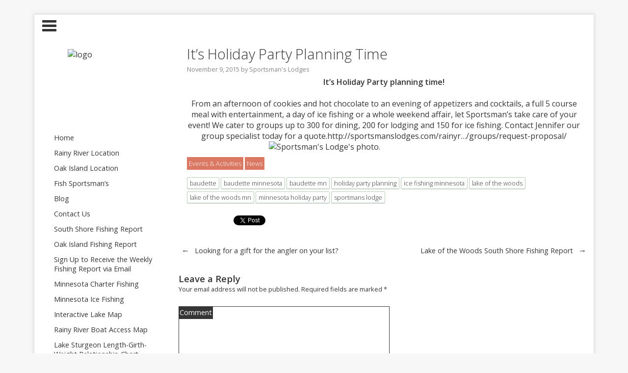

--- FILE ---
content_type: text/html; charset=UTF-8
request_url: https://blog.sportsmanslodges.com/2015/11/its-holiday-party-planning-time/
body_size: 10224
content:
<!DOCTYPE html>
<html lang="en-US">
	<head>
		<meta charset="UTF-8" />
 	 	
		<meta name="viewport" content="width=device-width" />
		<meta name="google-site-verification" content="egFRTsr3k0mrjX7CMabzU60k20pnQrWD5ypxwMycTus" />
		<title>It&#039;s Holiday Party Planning Time -</title>
		<link rel="profile" href="https://gmpg.org/xfn/11" />
		<link rel="pingback" href="https://blog.sportsmanslodges.com/xmlrpc.php" />
		<!--[if lt IE 9]>
		<script src="https://blog.sportsmanslodges.com/wp-content/themes/tuesday/js/html5.js" type="text/javascript"></script>
		<![endif]-->
	<meta name='robots' content='index, follow, max-image-preview:large, max-snippet:-1, max-video-preview:-1' />

	<!-- This site is optimized with the Yoast SEO plugin v19.13 - https://yoast.com/wordpress/plugins/seo/ -->
	<link rel="canonical" href="https://blog.sportsmanslodges.com/2015/11/its-holiday-party-planning-time/" />
	<meta property="og:locale" content="en_US" />
	<meta property="og:type" content="article" />
	<meta property="og:title" content="It&#039;s Holiday Party Planning Time -" />
	<meta property="og:description" content="It&#8217;s Holiday Party planning time! From an afternoon of cookies and hot chocolate to an evening of appetizers and cocktails, a full 5 course meal with entertainment, a day of ice fishing or a whole weekend affair, let Sportsman&#8217;s take care of your event! We cater to groups up to 300 for dining, 200 for [&hellip;]" />
	<meta property="og:url" content="https://blog.sportsmanslodges.com/2015/11/its-holiday-party-planning-time/" />
	<meta property="article:publisher" content="https://www.facebook.com/sportsmanslodges" />
	<meta property="article:published_time" content="2015-11-09T22:49:55+00:00" />
	<meta property="og:image" content="https://fbcdn-photos-d-a.akamaihd.net/hphotos-ak-xfp1/v/t1.0-0/s480x480/12036559_1084990884874682_3138304118614992053_n.jpg?oh=5da7f135fb21d7c73cd8b5052a10bf41&amp;oe=56BC32BC&amp;__gda__=1459229805_26cc774168f69e052361f996d021189f" />
	<meta name="author" content="Sportsman&#039;s Lodges" />
	<meta name="twitter:label1" content="Written by" />
	<meta name="twitter:data1" content="Sportsman's Lodges" />
	<script type="application/ld+json" class="yoast-schema-graph">{"@context":"https://schema.org","@graph":[{"@type":"Article","@id":"https://blog.sportsmanslodges.com/2015/11/its-holiday-party-planning-time/#article","isPartOf":{"@id":"https://blog.sportsmanslodges.com/2015/11/its-holiday-party-planning-time/"},"author":{"name":"Sportsman's Lodges","@id":"https://blog.sportsmanslodges.com/#/schema/person/5120a80047d5b909d63dbad8e84bb92f"},"headline":"It&#8217;s Holiday Party Planning Time","datePublished":"2015-11-09T22:49:55+00:00","dateModified":"2015-11-09T22:49:55+00:00","mainEntityOfPage":{"@id":"https://blog.sportsmanslodges.com/2015/11/its-holiday-party-planning-time/"},"wordCount":80,"commentCount":0,"publisher":{"@id":"https://blog.sportsmanslodges.com/#organization"},"image":{"@id":"https://blog.sportsmanslodges.com/2015/11/its-holiday-party-planning-time/#primaryimage"},"thumbnailUrl":"https://fbcdn-photos-d-a.akamaihd.net/hphotos-ak-xfp1/v/t1.0-0/s480x480/12036559_1084990884874682_3138304118614992053_n.jpg?oh=5da7f135fb21d7c73cd8b5052a10bf41&amp;oe=56BC32BC&amp;__gda__=1459229805_26cc774168f69e052361f996d021189f","keywords":["baudette","baudette minnesota","baudette mn","holiday party planning","ice fishing minnesota","lake of the woods","lake of the woods mn","minnesota holiday party","sportmans lodge"],"articleSection":["Events &amp; Activities","News"],"inLanguage":"en-US","potentialAction":[{"@type":"CommentAction","name":"Comment","target":["https://blog.sportsmanslodges.com/2015/11/its-holiday-party-planning-time/#respond"]}]},{"@type":"WebPage","@id":"https://blog.sportsmanslodges.com/2015/11/its-holiday-party-planning-time/","url":"https://blog.sportsmanslodges.com/2015/11/its-holiday-party-planning-time/","name":"It's Holiday Party Planning Time -","isPartOf":{"@id":"https://blog.sportsmanslodges.com/#website"},"primaryImageOfPage":{"@id":"https://blog.sportsmanslodges.com/2015/11/its-holiday-party-planning-time/#primaryimage"},"image":{"@id":"https://blog.sportsmanslodges.com/2015/11/its-holiday-party-planning-time/#primaryimage"},"thumbnailUrl":"https://fbcdn-photos-d-a.akamaihd.net/hphotos-ak-xfp1/v/t1.0-0/s480x480/12036559_1084990884874682_3138304118614992053_n.jpg?oh=5da7f135fb21d7c73cd8b5052a10bf41&amp;oe=56BC32BC&amp;__gda__=1459229805_26cc774168f69e052361f996d021189f","datePublished":"2015-11-09T22:49:55+00:00","dateModified":"2015-11-09T22:49:55+00:00","inLanguage":"en-US","potentialAction":[{"@type":"ReadAction","target":["https://blog.sportsmanslodges.com/2015/11/its-holiday-party-planning-time/"]}]},{"@type":"ImageObject","inLanguage":"en-US","@id":"https://blog.sportsmanslodges.com/2015/11/its-holiday-party-planning-time/#primaryimage","url":"https://fbcdn-photos-d-a.akamaihd.net/hphotos-ak-xfp1/v/t1.0-0/s480x480/12036559_1084990884874682_3138304118614992053_n.jpg?oh=5da7f135fb21d7c73cd8b5052a10bf41&amp;oe=56BC32BC&amp;__gda__=1459229805_26cc774168f69e052361f996d021189f","contentUrl":"https://fbcdn-photos-d-a.akamaihd.net/hphotos-ak-xfp1/v/t1.0-0/s480x480/12036559_1084990884874682_3138304118614992053_n.jpg?oh=5da7f135fb21d7c73cd8b5052a10bf41&amp;oe=56BC32BC&amp;__gda__=1459229805_26cc774168f69e052361f996d021189f"},{"@type":"WebSite","@id":"https://blog.sportsmanslodges.com/#website","url":"https://blog.sportsmanslodges.com/","name":"Sportsman’s Lodge's","description":"","publisher":{"@id":"https://blog.sportsmanslodges.com/#organization"},"potentialAction":[{"@type":"SearchAction","target":{"@type":"EntryPoint","urlTemplate":"https://blog.sportsmanslodges.com/?s={search_term_string}"},"query-input":"required name=search_term_string"}],"inLanguage":"en-US"},{"@type":"Organization","@id":"https://blog.sportsmanslodges.com/#organization","name":"Sportsman’s Lodges","url":"https://blog.sportsmanslodges.com/","logo":{"@type":"ImageObject","inLanguage":"en-US","@id":"https://blog.sportsmanslodges.com/#/schema/logo/image/","url":"https://blog.sportsmanslodges.com/wp-content/uploads/2013/04/summerlogo.png","contentUrl":"https://blog.sportsmanslodges.com/wp-content/uploads/2013/04/summerlogo.png","width":144,"height":131,"caption":"Sportsman’s Lodges"},"image":{"@id":"https://blog.sportsmanslodges.com/#/schema/logo/image/"},"sameAs":["https://www.instagram.com/sportsmans1971/","https://www.youtube.com/user/TheSportsmanslodge","https://www.facebook.com/sportsmanslodges","https://twitter.com/sportsmanslodge"]},{"@type":"Person","@id":"https://blog.sportsmanslodges.com/#/schema/person/5120a80047d5b909d63dbad8e84bb92f","name":"Sportsman's Lodges","image":{"@type":"ImageObject","inLanguage":"en-US","@id":"https://blog.sportsmanslodges.com/#/schema/person/image/","url":"https://secure.gravatar.com/avatar/fa79e120a14161ff2ef26896f69bd575?s=96&d=mm&r=g","contentUrl":"https://secure.gravatar.com/avatar/fa79e120a14161ff2ef26896f69bd575?s=96&d=mm&r=g","caption":"Sportsman's Lodges"},"sameAs":["http://sportsmanslodges.com"],"url":"https://blog.sportsmanslodges.com/author/slodges1/"}]}</script>
	<!-- / Yoast SEO plugin. -->


<link rel='dns-prefetch' href='//fonts.googleapis.com' />
<link rel='dns-prefetch' href='//s.w.org' />
<link rel='dns-prefetch' href='//cdn.openshareweb.com' />
<link rel='dns-prefetch' href='//cdn.shareaholic.net' />
<link rel='dns-prefetch' href='//www.shareaholic.net' />
<link rel='dns-prefetch' href='//analytics.shareaholic.com' />
<link rel='dns-prefetch' href='//recs.shareaholic.com' />
<link rel='dns-prefetch' href='//partner.shareaholic.com' />
<link rel="alternate" type="application/rss+xml" title=" &raquo; Feed" href="https://blog.sportsmanslodges.com/feed/" />
<link rel="alternate" type="application/rss+xml" title=" &raquo; Comments Feed" href="https://blog.sportsmanslodges.com/comments/feed/" />
<link rel="alternate" type="application/rss+xml" title=" &raquo; It&#8217;s Holiday Party Planning Time Comments Feed" href="https://blog.sportsmanslodges.com/2015/11/its-holiday-party-planning-time/feed/" />
<!-- Shareaholic - https://www.shareaholic.com -->
<link rel='preload' href='//cdn.shareaholic.net/assets/pub/shareaholic.js' as='script'/>
<script data-no-minify='1' data-cfasync='false'>
_SHR_SETTINGS = {"endpoints":{"local_recs_url":"https:\/\/blog.sportsmanslodges.com\/wp-admin\/admin-ajax.php?action=shareaholic_permalink_related","ajax_url":"https:\/\/blog.sportsmanslodges.com\/wp-admin\/admin-ajax.php"},"site_id":"25fbbf05dc22b69c924ba253ddb0afef","url_components":{"year":"2015","monthnum":"11","day":"09","hour":"17","minute":"49","second":"55","post_id":"2312","postname":"its-holiday-party-planning-time","category":"events-activities"}};
</script>
<script data-no-minify='1' data-cfasync='false' src='//cdn.shareaholic.net/assets/pub/shareaholic.js' data-shr-siteid='25fbbf05dc22b69c924ba253ddb0afef' async ></script>

<!-- Shareaholic Content Tags -->
<meta name='shareaholic:language' content='en-US' />
<meta name='shareaholic:url' content='https://blog.sportsmanslodges.com/2015/11/its-holiday-party-planning-time/' />
<meta name='shareaholic:keywords' content='tag:baudette, tag:baudette minnesota, tag:baudette mn, tag:holiday party planning, tag:ice fishing minnesota, tag:lake of the woods, tag:lake of the woods mn, tag:minnesota holiday party, tag:sportmans lodge, cat:events &amp; activities, cat:news, type:post' />
<meta name='shareaholic:article_published_time' content='2015-11-09T17:49:55-05:00' />
<meta name='shareaholic:article_modified_time' content='2015-11-09T17:49:55-05:00' />
<meta name='shareaholic:shareable_page' content='true' />
<meta name='shareaholic:article_author_name' content='Sportsman&#039;s Lodges' />
<meta name='shareaholic:site_id' content='25fbbf05dc22b69c924ba253ddb0afef' />
<meta name='shareaholic:wp_version' content='9.7.13' />
<meta name='shareaholic:image' content='https://fbcdn-photos-d-a.akamaihd.net/hphotos-ak-xfp1/v/t1.0-0/s480x480/12036559_1084990884874682_3138304118614992053_n.jpg?oh=5da7f135fb21d7c73cd8b5052a10bf41&amp;oe=56BC32BC&amp;__gda__=1459229805_26cc774168f69e052361f996d021189f' />
<!-- Shareaholic Content Tags End -->

<!-- Shareaholic Open Graph Tags -->
<meta property='og:image' content='https://fbcdn-photos-d-a.akamaihd.net/hphotos-ak-xfp1/v/t1.0-0/s480x480/12036559_1084990884874682_3138304118614992053_n.jpg?oh=5da7f135fb21d7c73cd8b5052a10bf41&amp;oe=56BC32BC&amp;__gda__=1459229805_26cc774168f69e052361f996d021189f' />
<!-- Shareaholic Open Graph Tags End -->
<script type="text/javascript">
window._wpemojiSettings = {"baseUrl":"https:\/\/s.w.org\/images\/core\/emoji\/13.1.0\/72x72\/","ext":".png","svgUrl":"https:\/\/s.w.org\/images\/core\/emoji\/13.1.0\/svg\/","svgExt":".svg","source":{"concatemoji":"https:\/\/blog.sportsmanslodges.com\/wp-includes\/js\/wp-emoji-release.min.js?ver=5.9.3"}};
/*! This file is auto-generated */
!function(e,a,t){var n,r,o,i=a.createElement("canvas"),p=i.getContext&&i.getContext("2d");function s(e,t){var a=String.fromCharCode;p.clearRect(0,0,i.width,i.height),p.fillText(a.apply(this,e),0,0);e=i.toDataURL();return p.clearRect(0,0,i.width,i.height),p.fillText(a.apply(this,t),0,0),e===i.toDataURL()}function c(e){var t=a.createElement("script");t.src=e,t.defer=t.type="text/javascript",a.getElementsByTagName("head")[0].appendChild(t)}for(o=Array("flag","emoji"),t.supports={everything:!0,everythingExceptFlag:!0},r=0;r<o.length;r++)t.supports[o[r]]=function(e){if(!p||!p.fillText)return!1;switch(p.textBaseline="top",p.font="600 32px Arial",e){case"flag":return s([127987,65039,8205,9895,65039],[127987,65039,8203,9895,65039])?!1:!s([55356,56826,55356,56819],[55356,56826,8203,55356,56819])&&!s([55356,57332,56128,56423,56128,56418,56128,56421,56128,56430,56128,56423,56128,56447],[55356,57332,8203,56128,56423,8203,56128,56418,8203,56128,56421,8203,56128,56430,8203,56128,56423,8203,56128,56447]);case"emoji":return!s([10084,65039,8205,55357,56613],[10084,65039,8203,55357,56613])}return!1}(o[r]),t.supports.everything=t.supports.everything&&t.supports[o[r]],"flag"!==o[r]&&(t.supports.everythingExceptFlag=t.supports.everythingExceptFlag&&t.supports[o[r]]);t.supports.everythingExceptFlag=t.supports.everythingExceptFlag&&!t.supports.flag,t.DOMReady=!1,t.readyCallback=function(){t.DOMReady=!0},t.supports.everything||(n=function(){t.readyCallback()},a.addEventListener?(a.addEventListener("DOMContentLoaded",n,!1),e.addEventListener("load",n,!1)):(e.attachEvent("onload",n),a.attachEvent("onreadystatechange",function(){"complete"===a.readyState&&t.readyCallback()})),(n=t.source||{}).concatemoji?c(n.concatemoji):n.wpemoji&&n.twemoji&&(c(n.twemoji),c(n.wpemoji)))}(window,document,window._wpemojiSettings);
</script>
<style type="text/css">
img.wp-smiley,
img.emoji {
	display: inline !important;
	border: none !important;
	box-shadow: none !important;
	height: 1em !important;
	width: 1em !important;
	margin: 0 0.07em !important;
	vertical-align: -0.1em !important;
	background: none !important;
	padding: 0 !important;
}
</style>
	<link rel='stylesheet' id='wp-block-library-css'  href='https://blog.sportsmanslodges.com/wp-includes/css/dist/block-library/style.min.css?ver=5.9.3' type='text/css' media='all' />
<style id='global-styles-inline-css' type='text/css'>
body{--wp--preset--color--black: #000000;--wp--preset--color--cyan-bluish-gray: #abb8c3;--wp--preset--color--white: #ffffff;--wp--preset--color--pale-pink: #f78da7;--wp--preset--color--vivid-red: #cf2e2e;--wp--preset--color--luminous-vivid-orange: #ff6900;--wp--preset--color--luminous-vivid-amber: #fcb900;--wp--preset--color--light-green-cyan: #7bdcb5;--wp--preset--color--vivid-green-cyan: #00d084;--wp--preset--color--pale-cyan-blue: #8ed1fc;--wp--preset--color--vivid-cyan-blue: #0693e3;--wp--preset--color--vivid-purple: #9b51e0;--wp--preset--gradient--vivid-cyan-blue-to-vivid-purple: linear-gradient(135deg,rgba(6,147,227,1) 0%,rgb(155,81,224) 100%);--wp--preset--gradient--light-green-cyan-to-vivid-green-cyan: linear-gradient(135deg,rgb(122,220,180) 0%,rgb(0,208,130) 100%);--wp--preset--gradient--luminous-vivid-amber-to-luminous-vivid-orange: linear-gradient(135deg,rgba(252,185,0,1) 0%,rgba(255,105,0,1) 100%);--wp--preset--gradient--luminous-vivid-orange-to-vivid-red: linear-gradient(135deg,rgba(255,105,0,1) 0%,rgb(207,46,46) 100%);--wp--preset--gradient--very-light-gray-to-cyan-bluish-gray: linear-gradient(135deg,rgb(238,238,238) 0%,rgb(169,184,195) 100%);--wp--preset--gradient--cool-to-warm-spectrum: linear-gradient(135deg,rgb(74,234,220) 0%,rgb(151,120,209) 20%,rgb(207,42,186) 40%,rgb(238,44,130) 60%,rgb(251,105,98) 80%,rgb(254,248,76) 100%);--wp--preset--gradient--blush-light-purple: linear-gradient(135deg,rgb(255,206,236) 0%,rgb(152,150,240) 100%);--wp--preset--gradient--blush-bordeaux: linear-gradient(135deg,rgb(254,205,165) 0%,rgb(254,45,45) 50%,rgb(107,0,62) 100%);--wp--preset--gradient--luminous-dusk: linear-gradient(135deg,rgb(255,203,112) 0%,rgb(199,81,192) 50%,rgb(65,88,208) 100%);--wp--preset--gradient--pale-ocean: linear-gradient(135deg,rgb(255,245,203) 0%,rgb(182,227,212) 50%,rgb(51,167,181) 100%);--wp--preset--gradient--electric-grass: linear-gradient(135deg,rgb(202,248,128) 0%,rgb(113,206,126) 100%);--wp--preset--gradient--midnight: linear-gradient(135deg,rgb(2,3,129) 0%,rgb(40,116,252) 100%);--wp--preset--duotone--dark-grayscale: url('#wp-duotone-dark-grayscale');--wp--preset--duotone--grayscale: url('#wp-duotone-grayscale');--wp--preset--duotone--purple-yellow: url('#wp-duotone-purple-yellow');--wp--preset--duotone--blue-red: url('#wp-duotone-blue-red');--wp--preset--duotone--midnight: url('#wp-duotone-midnight');--wp--preset--duotone--magenta-yellow: url('#wp-duotone-magenta-yellow');--wp--preset--duotone--purple-green: url('#wp-duotone-purple-green');--wp--preset--duotone--blue-orange: url('#wp-duotone-blue-orange');--wp--preset--font-size--small: 13px;--wp--preset--font-size--medium: 20px;--wp--preset--font-size--large: 36px;--wp--preset--font-size--x-large: 42px;}.has-black-color{color: var(--wp--preset--color--black) !important;}.has-cyan-bluish-gray-color{color: var(--wp--preset--color--cyan-bluish-gray) !important;}.has-white-color{color: var(--wp--preset--color--white) !important;}.has-pale-pink-color{color: var(--wp--preset--color--pale-pink) !important;}.has-vivid-red-color{color: var(--wp--preset--color--vivid-red) !important;}.has-luminous-vivid-orange-color{color: var(--wp--preset--color--luminous-vivid-orange) !important;}.has-luminous-vivid-amber-color{color: var(--wp--preset--color--luminous-vivid-amber) !important;}.has-light-green-cyan-color{color: var(--wp--preset--color--light-green-cyan) !important;}.has-vivid-green-cyan-color{color: var(--wp--preset--color--vivid-green-cyan) !important;}.has-pale-cyan-blue-color{color: var(--wp--preset--color--pale-cyan-blue) !important;}.has-vivid-cyan-blue-color{color: var(--wp--preset--color--vivid-cyan-blue) !important;}.has-vivid-purple-color{color: var(--wp--preset--color--vivid-purple) !important;}.has-black-background-color{background-color: var(--wp--preset--color--black) !important;}.has-cyan-bluish-gray-background-color{background-color: var(--wp--preset--color--cyan-bluish-gray) !important;}.has-white-background-color{background-color: var(--wp--preset--color--white) !important;}.has-pale-pink-background-color{background-color: var(--wp--preset--color--pale-pink) !important;}.has-vivid-red-background-color{background-color: var(--wp--preset--color--vivid-red) !important;}.has-luminous-vivid-orange-background-color{background-color: var(--wp--preset--color--luminous-vivid-orange) !important;}.has-luminous-vivid-amber-background-color{background-color: var(--wp--preset--color--luminous-vivid-amber) !important;}.has-light-green-cyan-background-color{background-color: var(--wp--preset--color--light-green-cyan) !important;}.has-vivid-green-cyan-background-color{background-color: var(--wp--preset--color--vivid-green-cyan) !important;}.has-pale-cyan-blue-background-color{background-color: var(--wp--preset--color--pale-cyan-blue) !important;}.has-vivid-cyan-blue-background-color{background-color: var(--wp--preset--color--vivid-cyan-blue) !important;}.has-vivid-purple-background-color{background-color: var(--wp--preset--color--vivid-purple) !important;}.has-black-border-color{border-color: var(--wp--preset--color--black) !important;}.has-cyan-bluish-gray-border-color{border-color: var(--wp--preset--color--cyan-bluish-gray) !important;}.has-white-border-color{border-color: var(--wp--preset--color--white) !important;}.has-pale-pink-border-color{border-color: var(--wp--preset--color--pale-pink) !important;}.has-vivid-red-border-color{border-color: var(--wp--preset--color--vivid-red) !important;}.has-luminous-vivid-orange-border-color{border-color: var(--wp--preset--color--luminous-vivid-orange) !important;}.has-luminous-vivid-amber-border-color{border-color: var(--wp--preset--color--luminous-vivid-amber) !important;}.has-light-green-cyan-border-color{border-color: var(--wp--preset--color--light-green-cyan) !important;}.has-vivid-green-cyan-border-color{border-color: var(--wp--preset--color--vivid-green-cyan) !important;}.has-pale-cyan-blue-border-color{border-color: var(--wp--preset--color--pale-cyan-blue) !important;}.has-vivid-cyan-blue-border-color{border-color: var(--wp--preset--color--vivid-cyan-blue) !important;}.has-vivid-purple-border-color{border-color: var(--wp--preset--color--vivid-purple) !important;}.has-vivid-cyan-blue-to-vivid-purple-gradient-background{background: var(--wp--preset--gradient--vivid-cyan-blue-to-vivid-purple) !important;}.has-light-green-cyan-to-vivid-green-cyan-gradient-background{background: var(--wp--preset--gradient--light-green-cyan-to-vivid-green-cyan) !important;}.has-luminous-vivid-amber-to-luminous-vivid-orange-gradient-background{background: var(--wp--preset--gradient--luminous-vivid-amber-to-luminous-vivid-orange) !important;}.has-luminous-vivid-orange-to-vivid-red-gradient-background{background: var(--wp--preset--gradient--luminous-vivid-orange-to-vivid-red) !important;}.has-very-light-gray-to-cyan-bluish-gray-gradient-background{background: var(--wp--preset--gradient--very-light-gray-to-cyan-bluish-gray) !important;}.has-cool-to-warm-spectrum-gradient-background{background: var(--wp--preset--gradient--cool-to-warm-spectrum) !important;}.has-blush-light-purple-gradient-background{background: var(--wp--preset--gradient--blush-light-purple) !important;}.has-blush-bordeaux-gradient-background{background: var(--wp--preset--gradient--blush-bordeaux) !important;}.has-luminous-dusk-gradient-background{background: var(--wp--preset--gradient--luminous-dusk) !important;}.has-pale-ocean-gradient-background{background: var(--wp--preset--gradient--pale-ocean) !important;}.has-electric-grass-gradient-background{background: var(--wp--preset--gradient--electric-grass) !important;}.has-midnight-gradient-background{background: var(--wp--preset--gradient--midnight) !important;}.has-small-font-size{font-size: var(--wp--preset--font-size--small) !important;}.has-medium-font-size{font-size: var(--wp--preset--font-size--medium) !important;}.has-large-font-size{font-size: var(--wp--preset--font-size--large) !important;}.has-x-large-font-size{font-size: var(--wp--preset--font-size--x-large) !important;}
</style>
<link rel='stylesheet' id='webfont-css'  href='//fonts.googleapis.com/css?family=Open+Sans%3A300%2C400%2C600&#038;ver=5.9.3' type='text/css' media='all' />
<link rel='stylesheet' id='sidebar-left-css'  href='https://blog.sportsmanslodges.com/wp-content/themes/tuesday/layouts/sidebar-left.css?ver=5.9.3' type='text/css' media='all' />
<link rel='stylesheet' id='style-css'  href='https://blog.sportsmanslodges.com/wp-content/themes/tuesday/style.css?ver=5.9.3' type='text/css' media='all' />
<script type='text/javascript' src='https://blog.sportsmanslodges.com/wp-includes/js/jquery/jquery.min.js?ver=3.6.0' id='jquery-core-js'></script>
<script type='text/javascript' src='https://blog.sportsmanslodges.com/wp-includes/js/jquery/jquery-migrate.min.js?ver=3.3.2' id='jquery-migrate-js'></script>
<script type='text/javascript' src='https://blog.sportsmanslodges.com/wp-content/themes/tuesday/js/main.js?ver=5.9.3' id='main-js'></script>
<script type='text/javascript' src='https://blog.sportsmanslodges.com/wp-content/themes/tuesday/js/fastclick.min.js?ver=5.9.3' id='fastclick-js'></script>
<script type='text/javascript' src='https://blog.sportsmanslodges.com/wp-content/themes/tuesday/js/social.min.js?ver=1' id='social-media-script-js'></script>
<link rel="https://api.w.org/" href="https://blog.sportsmanslodges.com/wp-json/" /><link rel="alternate" type="application/json" href="https://blog.sportsmanslodges.com/wp-json/wp/v2/posts/2312" /><link rel="EditURI" type="application/rsd+xml" title="RSD" href="https://blog.sportsmanslodges.com/xmlrpc.php?rsd" />
<link rel="wlwmanifest" type="application/wlwmanifest+xml" href="https://blog.sportsmanslodges.com/wp-includes/wlwmanifest.xml" /> 
<meta name="generator" content="WordPress 5.9.3" />
<link rel='shortlink' href='https://blog.sportsmanslodges.com/?p=2312' />
<link rel="alternate" type="application/json+oembed" href="https://blog.sportsmanslodges.com/wp-json/oembed/1.0/embed?url=https%3A%2F%2Fblog.sportsmanslodges.com%2F2015%2F11%2Fits-holiday-party-planning-time%2F" />
<link rel="alternate" type="text/xml+oembed" href="https://blog.sportsmanslodges.com/wp-json/oembed/1.0/embed?url=https%3A%2F%2Fblog.sportsmanslodges.com%2F2015%2F11%2Fits-holiday-party-planning-time%2F&#038;format=xml" />
<style data-context="foundation-flickity-css">/*! Flickity v2.0.2
http://flickity.metafizzy.co
---------------------------------------------- */.flickity-enabled{position:relative}.flickity-enabled:focus{outline:0}.flickity-viewport{overflow:hidden;position:relative;height:100%}.flickity-slider{position:absolute;width:100%;height:100%}.flickity-enabled.is-draggable{-webkit-tap-highlight-color:transparent;tap-highlight-color:transparent;-webkit-user-select:none;-moz-user-select:none;-ms-user-select:none;user-select:none}.flickity-enabled.is-draggable .flickity-viewport{cursor:move;cursor:-webkit-grab;cursor:grab}.flickity-enabled.is-draggable .flickity-viewport.is-pointer-down{cursor:-webkit-grabbing;cursor:grabbing}.flickity-prev-next-button{position:absolute;top:50%;width:44px;height:44px;border:none;border-radius:50%;background:#fff;background:hsla(0,0%,100%,.75);cursor:pointer;-webkit-transform:translateY(-50%);transform:translateY(-50%)}.flickity-prev-next-button:hover{background:#fff}.flickity-prev-next-button:focus{outline:0;box-shadow:0 0 0 5px #09f}.flickity-prev-next-button:active{opacity:.6}.flickity-prev-next-button.previous{left:10px}.flickity-prev-next-button.next{right:10px}.flickity-rtl .flickity-prev-next-button.previous{left:auto;right:10px}.flickity-rtl .flickity-prev-next-button.next{right:auto;left:10px}.flickity-prev-next-button:disabled{opacity:.3;cursor:auto}.flickity-prev-next-button svg{position:absolute;left:20%;top:20%;width:60%;height:60%}.flickity-prev-next-button .arrow{fill:#333}.flickity-page-dots{position:absolute;width:100%;bottom:-25px;padding:0;margin:0;list-style:none;text-align:center;line-height:1}.flickity-rtl .flickity-page-dots{direction:rtl}.flickity-page-dots .dot{display:inline-block;width:10px;height:10px;margin:0 8px;background:#333;border-radius:50%;opacity:.25;cursor:pointer}.flickity-page-dots .dot.is-selected{opacity:1}</style><style data-context="foundation-slideout-css">.slideout-menu{position:fixed;left:0;top:0;bottom:0;right:auto;z-index:0;width:256px;overflow-y:auto;-webkit-overflow-scrolling:touch;display:none}.slideout-menu.pushit-right{left:auto;right:0}.slideout-panel{position:relative;z-index:1;will-change:transform}.slideout-open,.slideout-open .slideout-panel,.slideout-open body{overflow:hidden}.slideout-open .slideout-menu{display:block}.pushit{display:none}</style>         <style type="text/css">
         		body { font-family: Open Sans, sans-serif;}
         		.post-content > p { font-weight: 400;}
           		body { background-color: #f7f7f7; }
           		body { background-image: url(http://sportsblog1.wpengine.com/wp-content/uploads/2013/09/sportsmanspicheader11.jpeg); }
	           		#wrapper { box-shadow: 0 0 7px 1px rgba(179,179,179,0.5); }
	         	</style>
    <style type="text/css" id="custom-background-css">
body.custom-background { background-color: #f7f7f7; background-image: url("https://sportsblog1.wpengine.com/wp-content/uploads/2013/09/sportsmanspicheader11.jpeg"); background-position: left top; background-size: auto; background-repeat: no-repeat; background-attachment: fixed; }
</style>
	<style>.ios7.web-app-mode.has-fixed header{ background-color: rgba(3,122,221,.88);}</style><script>
  (function(i,s,o,g,r,a,m){i['GoogleAnalyticsObject']=r;i[r]=i[r]||function(){
  (i[r].q=i[r].q||[]).push(arguments)},i[r].l=1*new Date();a=s.createElement(o),
  m=s.getElementsByTagName(o)[0];a.async=1;a.src=g;m.parentNode.insertBefore(a,m)
  })(window,document,'script','//www.google-analytics.com/analytics.js','ga');

  ga('create', 'UA-32135339-1', 'sportsmanslodges.com');
  ga('send', 'pageview');

</script>
	</head>
<body class="post-template-default single single-post postid-2312 single-format-standard custom-background">
	<div id="wrapper">
		<header class="page-header">
								<div id="menu-button">
				<span class="line"></span>
				<span class="line"></span>
				<span class="line"></span>
			</div>
										</header>
			<aside id="sidebar">
						<div id="logo-head">
													<a class="logo" href="https://blog.sportsmanslodges.com">
						<img class="logo-image" src="http://sportsblog1.wpengine.com/wp-content/uploads/2013/09/summerlogo.png" alt="logo" width="150" height="150">
					</a>
															</div>
						<nav class="sidebar-nav"><ul id="menu-main_nav" class="sidebar-menu"><li id="menu-item-8" class="menu-item menu-item-type-custom menu-item-object-custom menu-item-8"><a href="http://sportsmanslodges.com">Home</a></li>
<li id="menu-item-9" class="menu-item menu-item-type-custom menu-item-object-custom menu-item-9"><a href="http://sportsmanslodges.com/rainyriver/">Rainy River Location</a></li>
<li id="menu-item-10" class="menu-item menu-item-type-custom menu-item-object-custom menu-item-10"><a href="http://sportsmanslodges.com/oakisland/">Oak Island Location</a></li>
<li id="menu-item-608" class="menu-item menu-item-type-custom menu-item-object-custom menu-item-608"><a href="http://sportsmanslodges.com/rainyriver/fishing/">Fish Sportsman&#8217;s</a></li>
<li id="menu-item-12" class="menu-item menu-item-type-custom menu-item-object-custom menu-item-12"><a href="http://sportsblog1.wpengine.com">Blog</a></li>
<li id="menu-item-13" class="menu-item menu-item-type-custom menu-item-object-custom menu-item-13"><a href="http://sportsmanslodges.com/contact/">Contact Us</a></li>
<li id="menu-item-568" class="menu-item menu-item-type-custom menu-item-object-custom menu-item-568"><a href="http://sportsblog1.wpengine.com/category/weekly-south-shore-fishing-report/">South Shore Fishing Report</a></li>
<li id="menu-item-569" class="menu-item menu-item-type-custom menu-item-object-custom menu-item-569"><a href="http://sportsblog1.wpengine.com/category/weekly-oak-island-fishing-report/">Oak Island Fishing Report</a></li>
<li id="menu-item-607" class="menu-item menu-item-type-custom menu-item-object-custom menu-item-607"><a href="http://sportsmanslodges.com/rainyriver/fishing/fishing-report-signup/">Sign Up to Receive the Weekly Fishing Report via Email</a></li>
<li id="menu-item-699" class="menu-item menu-item-type-custom menu-item-object-custom menu-item-699"><a title="Minnesota Charter Fishing" href="http://sportsmanslodges.com/rainyriver/fishing/minnesota-charter-fishing/">Minnesota Charter Fishing</a></li>
<li id="menu-item-1625" class="menu-item menu-item-type-custom menu-item-object-custom menu-item-1625"><a href="http://sportsmanslodges.com/rainyriver/fishing/ice-fishing/">Minnesota Ice Fishing</a></li>
<li id="menu-item-2195" class="menu-item menu-item-type-custom menu-item-object-custom menu-item-2195"><a href="http://sportsmanslodges.com/rainyriver/map-directions/interactive-map">Interactive Lake Map</a></li>
<li id="menu-item-609" class="menu-item menu-item-type-custom menu-item-object-custom menu-item-609"><a href="https://blog.sportsmanslodges.com/wp-content/uploads/2022/03/Rainy_River_Access_Map1.pdf">Rainy River Boat Access Map</a></li>
<li id="menu-item-2223" class="menu-item menu-item-type-custom menu-item-object-custom menu-item-2223"><a href="http://sportsmanslodges.com/files/5214/4036/9206/Sturgeon_Length_and_girth_chart.pdf">Lake Sturgeon Length-Girth-Weight Relationship Chart</a></li>
</ul></nav>						<div id="tuesday_social_links-2" class="widget widget_tuesday_social_links"><h1 class="widget-title">Follow Us</h1><div class="social-container"><a class="social-links" href="//twitter.com/sportsmanslodge" target="_blank"><img class="social-icons" src="https://blog.sportsmanslodges.com/wp-content/themes/tuesday/images/twitter.png" width="40" height="40" alt="Twitter"></a><a class="social-links" href="https://www.facebook.com/sportsmanslodges" target="_blank"><img class="social-icons" src="https://blog.sportsmanslodges.com/wp-content/themes/tuesday/images/facebook.png" width="40" height="40" alt="Facebook"></a></div></div>
		<div id="recent-posts-2" class="widget widget_recent_entries">
		<h1 class="widget-title">Recent Posts</h1>
		<ul>
											<li>
					<a href="https://blog.sportsmanslodges.com/2022/04/river-update-4-12-2022/">River Update 4-12-2022</a>
									</li>
											<li>
					<a href="https://blog.sportsmanslodges.com/2022/04/river-update-4-6-2022/">River Update 4-6-2022</a>
									</li>
											<li>
					<a href="https://blog.sportsmanslodges.com/2022/04/sportsmans-lodge-river-update-4-3-2022/">Sportsman&#8217;s Lodge River Update 4-3-2022</a>
									</li>
											<li>
					<a href="https://blog.sportsmanslodges.com/2022/04/sportsmans-lodge-river-update-4-1-2022/">Sportsman&#8217;s Lodge River Update 4-1-2022</a>
									</li>
											<li>
					<a href="https://blog.sportsmanslodges.com/2022/03/sportsmans-lodges-river-update-3-30-2022/">Sportsman’s Lodges River Update 3-30-2022</a>
									</li>
					</ul>

		</div><div id="categories-2" class="widget widget_categories"><h1 class="widget-title">Categories</h1>
			<ul>
					<li class="cat-item cat-item-427"><a href="https://blog.sportsmanslodges.com/category/dining-bar/">Dining &amp; Bar</a>
</li>
	<li class="cat-item cat-item-3"><a href="https://blog.sportsmanslodges.com/category/events-activities/">Events &amp; Activities</a>
</li>
	<li class="cat-item cat-item-4"><a href="https://blog.sportsmanslodges.com/category/hot-deals/">Hot Deals</a>
</li>
	<li class="cat-item cat-item-5"><a href="https://blog.sportsmanslodges.com/category/news/">News</a>
</li>
	<li class="cat-item cat-item-426"><a href="https://blog.sportsmanslodges.com/category/sturgeon-classic/">Sturgeon Classic</a>
</li>
	<li class="cat-item cat-item-1"><a href="https://blog.sportsmanslodges.com/category/uncategorized/">Uncategorized</a>
</li>
	<li class="cat-item cat-item-6"><a href="https://blog.sportsmanslodges.com/category/weekly-oak-island-fishing-report/" title="Weekly Oak Island Fishing Report">Weekly Oak Island Fishing Report</a>
</li>
	<li class="cat-item cat-item-7"><a href="https://blog.sportsmanslodges.com/category/weekly-south-shore-fishing-report/">Weekly South Shore Fishing Report</a>
</li>
			</ul>

			</div><div id="text-4" class="widget widget_text">			<div class="textwidget"></div>
		</div>		</aside>	
		<section id="content">
	
<article id="post-2312" class="post-2312 post type-post status-publish format-standard hentry category-events-activities category-news tag-baudette tag-baudette-minnesota tag-baudette-mn tag-holiday-party-planning tag-ice-fishing-minnesota tag-lake-of-the-woods tag-lake-of-the-woods-mn tag-minnesota-holiday-party tag-sportmans-lodge">
		<header class="post-header">
			<hgroup>
				<h1 class="post-title">It&#8217;s Holiday Party Planning Time</h1>				<h6 class="post-time"><a class="post-time-links" href="https://blog.sportsmanslodges.com/2015/11/its-holiday-party-planning-time/" title="5:49 pm" rel="bookmark"><time class="post-time-links" datetime="2015-11-09T17:49:55-05:00">November 9, 2015</time></a><span class="by-author post-time-links"> by <span class="author vcard post-time-links"><a class="url fn n post-time-links" href="https://blog.sportsmanslodges.com/author/slodges1/" title="View all posts by Sportsman&#039;s Lodges" rel="author">Sportsman&#039;s Lodges</a></span></span></h6>
			</hgroup>			
		</header>
	<section class="post-content">
				<div style='display:none;' class='shareaholic-canvas' data-app='share_buttons' data-title='It&#039;s Holiday Party Planning Time' data-link='https://blog.sportsmanslodges.com/2015/11/its-holiday-party-planning-time/' data-app-id-name='post_above_content'></div><div id="js_q" class="_5pbx userContent" data-ft="{&quot;tn&quot;:&quot;K&quot;}">
<p style="text-align: center;"><strong>It&#8217;s Holiday Party planning time!<br />
</strong><br />
From an afternoon of cookies and hot chocolate to an evening of appetizers and cocktails, a full 5 course meal with entertainment, a day of ice fishing or a whole weekend affair, let Sportsman&#8217;s take care of your event! We cater to groups up to 300 for dining, 200 for lodging and 150 for ice fishing. Contact Jennifer our group specialist today for a quote.<a href="http://l.facebook.com/l.php?u=http%3A%2F%2Fsportsmanslodges.com%2Frainyriver%2Fgroups%2Frequest-proposal%2F&amp;h=sAQF2TmpPAQFnVXyxY-cjR1Lntp1aph5kNVbV_zEQ4iFt4g&amp;enc=[base64]&amp;s=1" target="_blank" rel="nofollow">http://sportsmanslodges.com/rainyr…/groups/request-proposal/</a></p>
<div></div>
</div>
<div class="_3x-2">
<div data-ft="{&quot;tn&quot;:&quot;H&quot;}">
<div class="mtm">
<div class="_5cq3" data-ft="{&quot;tn&quot;:&quot;E&quot;}">
<div id="u_jsonp_2_2c" class="uiScaledImageContainer _4-ep"><img class="scaledImageFitWidth img aligncenter" src="https://fbcdn-photos-d-a.akamaihd.net/hphotos-ak-xfp1/v/t1.0-0/s480x480/12036559_1084990884874682_3138304118614992053_n.jpg?oh=5da7f135fb21d7c73cd8b5052a10bf41&amp;oe=56BC32BC&amp;__gda__=1459229805_26cc774168f69e052361f996d021189f" alt="Sportsman's Lodge's photo." width="470" height="265" /></div>
</div>
</div>
</div>
</div>
<div style='display:none;' class='shareaholic-canvas' data-app='share_buttons' data-title='It&#039;s Holiday Party Planning Time' data-link='https://blog.sportsmanslodges.com/2015/11/its-holiday-party-planning-time/' data-app-id-name='post_below_content'></div><div style='display:none;' class='shareaholic-canvas' data-app='recommendations' data-title='It&#039;s Holiday Party Planning Time' data-link='https://blog.sportsmanslodges.com/2015/11/its-holiday-party-planning-time/' data-app-id-name='post_below_content'></div>	</section>
	<footer class="post-footer">
		<div class="category-comment">
			<div class="cat-links">
						<a href="https://blog.sportsmanslodges.com/category/events-activities/" rel="category tag">Events &amp; Activities</a> <a href="https://blog.sportsmanslodges.com/category/news/" rel="category tag">News</a>			</div>
		</div>
		<div class="tag-links tag-links-single">
						<a href="https://blog.sportsmanslodges.com/tag/baudette/" rel="tag">baudette</a> <a href="https://blog.sportsmanslodges.com/tag/baudette-minnesota/" rel="tag">baudette minnesota</a> <a href="https://blog.sportsmanslodges.com/tag/baudette-mn/" rel="tag">baudette mn</a> <a href="https://blog.sportsmanslodges.com/tag/holiday-party-planning/" rel="tag">holiday party planning</a> <a href="https://blog.sportsmanslodges.com/tag/ice-fishing-minnesota/" rel="tag">ice fishing minnesota</a> <a href="https://blog.sportsmanslodges.com/tag/lake-of-the-woods/" rel="tag">lake of the woods</a> <a href="https://blog.sportsmanslodges.com/tag/lake-of-the-woods-mn/" rel="tag">lake of the woods mn</a> <a href="https://blog.sportsmanslodges.com/tag/minnesota-holiday-party/" rel="tag">minnesota holiday party</a> <a href="https://blog.sportsmanslodges.com/tag/sportmans-lodge/" rel="tag">sportmans lodge</a>		</div>
								<div class="share-post">
			<div class="social-button">
				<div id="fb-root"></div>
				<div class="fb-like" data-send="false" data-layout="button_count" data-width="75" data-show-faces="false"></div>
			</div>
			<div class="social-button">
				<a href="//twitter.com/share" class="twitter-share-button">Tweet</a>
			</div>
			<div class="social-button">
				<div class="g-plusone" data-size="medium"></div>
			</div>
		</div>
	</footer>
</article>
<div class="nav-previous post-nav"> &larr; <a href="https://blog.sportsmanslodges.com/2015/11/looking-for-a-gift-for-the-angler-on-your-list/" rel="next">Looking for a gift for the angler on your list?</a></div><div class="nav-next post-nav"><a href="https://blog.sportsmanslodges.com/2015/11/lake-of-the-woods-south-shore-fishing-report-7/" rel="prev">Lake of the Woods South Shore Fishing Report</a> &rarr; </div>	<section id="comments">
				<div id="respond" class="comment-respond">
		<h3 id="reply-title" class="comment-reply-title">Leave a Reply <small><a rel="nofollow" id="cancel-comment-reply-link" href="/2015/11/its-holiday-party-planning-time/#respond" style="display:none;">Cancel reply</a></small></h3><form action="https://blog.sportsmanslodges.com/wp-comments-post.php" method="post" id="comment-form" class="comment-form"><p class="comment-notes"><span id="email-notes">Your email address will not be published.</span> <span class="required-field-message" aria-hidden="true">Required fields are marked <span class="required" aria-hidden="true">*</span></span></p><p class="comment-form-comment"><label class="form-label" for="comment">Comment</label><textarea class="form-textarea" name="comment" cols="45" rows="8" aria-required="true" required></textarea></p><p class="comment-form-author"><label class="form-label" for="author">Name<span class="required">*</span></label><input class="form-input" id="author" name="author" type="text" value="" size="30" required/></p>
<p class="comment-form-email"><label class="form-label" for="email">Email</label><input class="form-input" id="email" name="email" type="email" value="" size="30"/></p>
<p class="comment-form-url"><label class="form-label" for="url">Website</label><input class="form-input" id="url" name="url" type="url" value="" size="30" /></p>
<p class="comment-form-cookies-consent"><input id="wp-comment-cookies-consent" name="wp-comment-cookies-consent" type="checkbox" value="yes" /> <label for="wp-comment-cookies-consent">Save my name, email, and website in this browser for the next time I comment.</label></p>
<p class="form-submit"><input name="submit" type="submit" id="submit" class="submit" value="Post Comment" /> <input type='hidden' name='comment_post_ID' value='2312' id='comment_post_ID' />
<input type='hidden' name='comment_parent' id='comment_parent' value='0' />
</p><p style="display: none;"><input type="hidden" id="akismet_comment_nonce" name="akismet_comment_nonce" value="0ee87dd503" /></p><p style="display: none !important;" class="akismet-fields-container" data-prefix="ak_"><label>&#916;<textarea name="ak_hp_textarea" cols="45" rows="8" maxlength="100"></textarea></label><input type="hidden" id="ak_js_1" name="ak_js" value="90"/><script>document.getElementById( "ak_js_1" ).setAttribute( "value", ( new Date() ).getTime() );</script></p></form>	</div><!-- #respond -->
		</section>		</section>
		<footer id="footer">
						<div class="site-info">
						<span id="scroll-top">TOP</span>
			<span class="powered-by">
				<a href="http://legendarymarketing.com/" title="Golf Marketing">Site designed & maintained by Legendary Golf Marketing</a>
			</span>
			<span class="theme-author">
		Tuesday theme by <a href="//dimitarralev.net/">Dimitar Ralev</a>			</span>
		</div>
	</footer>	</div>
<!-- Powered by WPtouch: 4.3.62 --><script type='text/javascript' src='https://blog.sportsmanslodges.com/wp-includes/js/comment-reply.min.js?ver=5.9.3' id='comment-reply-js'></script>
<script defer type='text/javascript' src='https://blog.sportsmanslodges.com/wp-content/plugins/akismet/_inc/akismet-frontend.js?ver=1762998149' id='akismet-frontend-js'></script>
<script type="text/javascript">
/* <![CDATA[ */
var google_conversion_id = 960093873;
var google_custom_params = window.google_tag_params;
var google_remarketing_only = true;
/* ]]> */
</script>
<script type="text/javascript" src="//www.googleadservices.com/pagead/conversion.js">
</script>
<noscript>
<div style="display:inline;">
<img height="1" width="1" style="border-style:none;" alt="" src="//googleads.g.doubleclick.net/pagead/viewthroughconversion/960093873/?value=0&amp;guid=ON&amp;script=0"/>
</div>
</noscript>
</body>
</html>

--- FILE ---
content_type: text/html; charset=utf-8
request_url: https://accounts.google.com/o/oauth2/postmessageRelay?parent=https%3A%2F%2Fblog.sportsmanslodges.com&jsh=m%3B%2F_%2Fscs%2Fabc-static%2F_%2Fjs%2Fk%3Dgapi.lb.en.2kN9-TZiXrM.O%2Fd%3D1%2Frs%3DAHpOoo_B4hu0FeWRuWHfxnZ3V0WubwN7Qw%2Fm%3D__features__
body_size: 164
content:
<!DOCTYPE html><html><head><title></title><meta http-equiv="content-type" content="text/html; charset=utf-8"><meta http-equiv="X-UA-Compatible" content="IE=edge"><meta name="viewport" content="width=device-width, initial-scale=1, minimum-scale=1, maximum-scale=1, user-scalable=0"><script src='https://ssl.gstatic.com/accounts/o/2580342461-postmessagerelay.js' nonce="3fQTGUKzLxrbEtHmINPSUg"></script></head><body><script type="text/javascript" src="https://apis.google.com/js/rpc:shindig_random.js?onload=init" nonce="3fQTGUKzLxrbEtHmINPSUg"></script></body></html>

--- FILE ---
content_type: text/css; charset=UTF-8
request_url: https://blog.sportsmanslodges.com/wp-content/themes/tuesday/layouts/sidebar-left.css?ver=5.9.3
body_size: -408
content:
#wrapper {
	max-width: 1140px;
	margin: 30px auto 15px;
	overflow: hidden;
	background: white;
}
#sidebar {
	width: 25%;
	max-width: 285px;
	margin-top: 10px;
	float: left;
	clear: left;
	background: white;
}
#content {
	width: 75%;
	margin: 10px 0 30px 25%;
	overflow: hidden;
	background: white;
}
#footer {
	width: 100%;
	clear: both;
	overflow: hidden;
}
#logo-head {
	width: 100%;
}
.post {
	padding: 0 3%;
	margin-bottom: 30px;
}


--- FILE ---
content_type: text/css; charset=UTF-8
request_url: https://blog.sportsmanslodges.com/wp-content/themes/tuesday/style.css?ver=5.9.3
body_size: 4063
content:
/*
Theme Name: Tuesday
Theme URI: http://tuesday.dimitarralev.net
Author: Dimitar Ralev
Author URI: http://dimitarralev.net
Description: Tuesday is responsive and customizable theme. It's inspired from minimal and flat design. Choose between three available layouts and add blog logo. The theme allows you to control your typography. With font settings you can choose the font you like from Google Web Fonts, and use it instantly on your blog. Tuesday supports header images and background settings.The theme also adds two new widgets, and it's optimized for phones and tablets.
Version: 1.0.2
License: GNU General Public License
License URI: license.txt
Tags: white, red, one-column, two-columns, left-sidebar, right-sidebar, flexible-width, custom-background, custom-header, custom-menu, featured-images, flexible-header, post-formats, sticky-post, theme-options, threaded-comments, translation-ready

*/

html {
	-webkit-text-size-adjust: 100%; /* Prevents iOS text size adjust after orientation change, without disabling user zoom */
	-ms-text-size-adjust: 100%; /* www.456bereastreet.com/archive/201012/controlling_text_size_in_safari_for_ios_without_disabling_user_zoom/ */
}
body {
	font-size: 1rem;
	color: #343534;
}
body,h1,h2,h3,h4,h5,h6,p,ul,li,img,button,input,select,textarea {
	margin: 0;
	padding: 0;
}
h1 {
	font-size: 2em;
}
img {
	border: 0;
}
ul {
	list-style: none;
}
a {
	text-decoration: none;
	color: #343534;
}
.form-textarea,
.search-input,
.search-submit,
.form-input,
#submit {
	-webkit-appearance: none;
	-webkit-border-radius: 0; /* iOS input form fix */
	-moz-appearance: none;
	-moz-border-radius: 0;
}

/* 	Menus
=Top
----------------------*/
.top-nav {
	width: 100%;
	float: left;
	border-bottom: solid 1px #F1F1F1;
}
.top-menu .menu-item {
	background: #fff;
	border-bottom: solid 3px transparent;
	float: left;
	font-size: 0.9rem;
}
.top-menu .menu-item > a {
	display: block;
	padding: 8px 10px;
}
.sub-menu {
	position: absolute;
	display: none;
}
.top-menu .sub-menu {
	margin-top: 3px;
	box-shadow: 0 1px 2px #ccc;
}
.top-menu .sub-menu .sub-menu {
	margin-top: 0;
}
.top-menu .sub-menu .menu-item {
	float: none;
}
.top-menu .menu-item:hover {
	border-bottom: solid 3px #E98670;
}
.top-menu .sub-menu .menu-item {
	border: 0;
}
.top-menu .sub-menu .menu-item:hover {
	background: #E98670;
}
.top-menu .sub-menu .menu-item:hover > a {
	color: #fff;
}
.menu-item:hover > .sub-menu {
	display: block;
}
.top-menu .sub-menu .sub-menu,
.sidebar-menu .sub-menu {
	left: 100%;
	top: 0;
}
/*=Sidebar menu
*/
.sidebar-nav {
	width: 80%;
	margin: 0 auto 30px;
}
.sidebar-menu {
	display: inline-block;
}
.sidebar-menu .menu-item {
	font-weight: 400;
	font-size: 0.9rem;
	padding: 6px 8px;
	position: relative;
	border-left: solid 3px transparent;
}
.sidebar-menu .menu-item:hover {
	border-left: solid 3px #E98670;
	cursor: pointer;
	background: #FAFAFA;
}
.sidebar-menu .sub-menu {
	color: #343534;
	box-shadow: 0 0 2px #ccc;
}
/*=Bottom menu
*/
.bottom-menu {
	font-size: 0.9rem;
	text-align: center;
}
.bottom-menu .menu-item {
	display: inline-block;
	font-weight: 600;
	margin: 4px 20px 4px 0;
}
.bottom-menu .sub-menu {
	display: block;
	position: static;
}
.bottom-menu .sub-menu .menu-item {
	float: none;
}
.bottom-menu .menu-item:last-child {
	margin-right: 15px;
}

.bottom-menu .menu-item:hover > a {
	color: #D5644B;
}
/* 	Sidebar
----------------------*/
.logo {
	display: block;
	margin: 0 auto 15px;
	max-width: 150px;
}
.logo-image {
	display: block;
	max-width: 150px;
}
.site-title {
	font-weight: 300;
	font-size: 1.3rem;
	text-align: center;
}
.site-description {
	width: 90%;
	margin: 3px auto 20px;
	font-weight: 400;
	font-size: 0.9rem;
	text-align: center;
}
#menu-button {
	display: none;
	width: 41px;
	margin: 7px 0 7px 10px;
	float: left;
	cursor: pointer;
	outline: 0;
	-webkit-tap-highlight-color: rgba(0, 0, 0, 0);
}
.line {
	display: block;
	width: 70%;
	height: 5px;
	margin: 4px auto;
	border-radius: 1px;
	background: #343534;
}
#toggle-menu {
	display: none;
	float: right;
	margin: 11px 15px 10px 0;
	font-size: 1.2rem;
	text-transform: uppercase;
	color: #999;
	cursor: pointer;
	-webkit-tap-highlight-color: rgba(0, 0, 0, 0);
}
/* 	Widget area
----------------------*/
.widget {
	width: 85%;
	margin: 20px auto;
	font-size: 0.8rem;
	word-break: break-word;
}
.widget a:hover {
	text-decoration: underline;
}
.widget-title {
	padding: 5px;
	margin-bottom: 20px;
	font-weight: 400;
	font-size: 0.9rem;
	color: #fff;
	text-transform: uppercase;
	text-align: center;
	background: #EB7F66;
}
.widget_nav_menu {
	font-size: 0.9rem;
}
.widget_nav_menu a:hover {
	color: #CC3F20;
}
#calendar_wrap {
	padding-left: 10px;
}
#calendar_wrap a {
	font-weight: 600;
}
#calendar_wrap td {
	padding: 6px;
}
.recentcomments > a {
	text-decoration: underline;
	color: #979393;
}
.tagcloud {
	margin-left: 1px;
}
.wp-tag-cloud a {
	height: 23px;
	padding-left: 3px;
	margin: 3px 0;
	display: inline-block;
	line-height: 23px;
	box-shadow: 0 0 0px 1px #DA9A88;
	color: #656665;
}
.tag-count {
	margin-left: 5px;
	padding: 0 7px;
	background: #D5644B;
	color: #fff;
	float: right;
	-webkit-transition: 0.3s;
	transition: 0.3s;
}
.wp-tag-cloud a:hover {
	text-decoration: none;
}
.wp-tag-cloud a:hover .tag-count {
	background: #da9a88;
}
.textwidget {
	font-size: 0.8rem;
}
.textwidget img {
	max-width: 100%;
}
.textwidget select,
.widget select {
	max-width: 96%;
	margin: 0 auto;
	display: block;
}
.tuesday-recent-post {
	display: block;
	width: 96%;
	margin: 20px auto;
	font-size: 0.9rem;
	font-weight: 300;
	border: solid 1px #ccc;
	box-shadow: 0 1px 2px #D5D5D5;
	overflow: hidden;
}
.tuesday-recent-post-img {
	max-width: 100%;
	height: auto;
}
.tuesday-recent-post-header {
	display: block;
	color: #928E8E;
	padding: 0 2%;
	margin: 3px 0 6px;
}
.recent-post-date {
	display: block;
	padding: 4px 8px;
	float: left;
	color: #fff;
	background: #E1AC95;
}
.recent-post-comments-link {
	display: block;
	padding: 4px 8px;
	float: right;
	color: #fff;
	background: #D0D2D2;
	-webkit-transition: 0.4s;
	transition: 0.4s;
}
.recent-post-comments-link:hover {
	text-decoration: none !important;
	background: #919191;
}
.search-form {
	margin-left: 2%;
}
.search-input {
	width: 77%;
	padding: 7px 0 7px 2%;
	font-weight: 300;
	font-size: 0.9rem;
	border: solid 1px rgba(52, 53, 52, 0.7);
}
.search-submit {
	width: 17%;
	padding: 7px 0;
	background: #fff;
	font-size: 0.9rem;
	border: solid 1px rgba(52, 53, 52, 0.7);
	cursor: pointer;
	transition: 0.3s;
	-webkit-transition: 0.3s;
}
.search-submit:hover {
	background: #343534;
	color: #fff;
}
.social-container {
	margin: 10px auto 0;
	text-align: center;
	overflow: hidden;
}
.social-links {
	display: inline-block;
	margin: 4px 4.4%;
	transition: 0.6s;
	-webkit-transition: 0.6s;
}
/* 	Content
----------------------*/
.page-header {
	margin-bottom: 15px;
	overflow: hidden;
}
.image-header {
	width: 100%;
	height: auto;
	display: block;
}
.post-title {
	font-weight: 300;
	font-size: 1.8rem;
	word-wrap: break-word;
}
.post-title-permalink:hover {
	color: #E47878;
}
.post-time {
	display: inline-block;
	font-weight: 400;
	font-size: 0.8rem;
}
.post-time-links {
	color: #888;
}
.post-content {
	margin: 5px 0 10px;
	overflow: hidden;
}
.post-content > p {
	padding-bottom: 8px;
}
.format-standard .post-content > p > a {
	color: #F07373;
}
.format-standard .post-content > p > a:hover {
	text-decoration: underline;
}
.post-content img {
	max-width: 100%;
	height: auto;
}
.attachment-post-thumbnail {
	margin: 5px  0 15px;
}
.post-content blockquote {
	color: #D5644B;
	font-size: 0.9rem;
}
.post-content blockquote:before {
	content: "“";
	height: 0;
	display: block;
	position: relative;
	top: -3px;
	right: 30px;
	font-size: 3rem;
	font-family: arial;
	color: #D5644B;
}
.post-content cite {
	margin: 4px 0;
	font-size: 1.1rem;
	font-weight: 600;
}
.post-content embed {
	max-width: 100%;
}
.post-content ul {
	list-style: disc;
}
.post-footer {
	padding-bottom: 2px;
	overflow: hidden;
}
.edit-link {
	padding: 7px 10px;
	font-size: 0.8rem;
	background: #D3D3D1;
	-webkit-transition: 0.3s;
	transition: 0.3s;
}
.edit-link:hover {
	background: #C7C7C4;
}
.post-edit-link {
	color: #7C7C7C;
}
.category-comment {
	width: 100%;
	overflow: hidden;
}
.cat-links,
.tag-links {
	margin-bottom: 12px;
	float: left;
	font-weight: 300;
	font-size: 0.8rem;
}
.cat-links > a {
	display: inline-block;
	padding: 4px;
	margin-bottom: 3px;
	background: #DB7863;
	color: #fff;
}
.cat-links > a:hover {
	background: #D5644B;
}
.tag-links > a {
	display: inline-block;
	padding: 2px 5px;
	margin-bottom: 5px;
	background: #fff;
	color: #343534;
	border: 1px solid #BBCEBB;
	border-radius: 2px;
	box-shadow: 0 1px 1px #D1D6D1;
	-webkit-transition: 0.1s;
	transition: 0.1s;
}
.tag-links a:hover {
	color: #fff;
	background: #858585;
}
.tag-links-single {
	float: none;
}
.more-link {
	display: block;
	width: 155px;
	padding: 3px 6px;
	margin: 10px auto 0;
	text-align: center;
	font-weight: 300;
	color: #7C7C7C !important;
	background: #FAFAFA;
	border: solid 1px #DFDFDF;
	-webkit-transition: 0.3s;
	transition: 0.3s;
}
.more-link:hover {
	text-decoration: none !important;
	color: #D5644B !important;
}
.paging-navigation a {
	display: block;
	padding: 3px;
}
.paging-navigation a:hover {
	color: #fff;
	background: #D5644B;
}
.site-navigation {
	margin: 10px 0 20px;
	overflow: hidden;
}
.nav-previous {
	float: left;
	margin-left: 15px;
}
.nav-next {
	float: right;
	margin-right: 15px;
}
.comments-link {
	padding: 2px;
	float: right;
	border: solid 1px #D5D5D5;
}
.comments-link a {
	padding: 2px;
}
.comments-link a:hover {
	text-decoration: none;
	color: #CC3F20;
}
.sticky {
	margin-bottom: 90px;
}
.sticky-label {
	padding: 3px;
	font-size: 0.8rem;
	font-weight: 300;
	background: #70B0E6;
	color: #fff;
	cursor: default;
}
.post-pages-nav {
	margin: 15px 0;
	color: #979393;
	font-size: 0.9rem;
	font-weight: 600;
	text-transform: uppercase;
}
.share-post {
	margin: 20px 0;
}
.social-button {
	width: 80px;
	float: left;
	margin-right: 15px;
}
.post-nav > a {
	display: inline-block;
	padding: 5px 7px;
	font-size: 0.9rem;
}
.post-nav > a:hover {
	color: #fff;
	background: #D5644B;
}
/* 	Comments
----------------------*/
#comments {
	width: 98%;
	margin: 0 1%;
	margin-top: 30px;
	float: left;
}
.comments-count-header {
	font-size: 1.3rem;
	font-weight: 300;
	text-align: center;
	text-transform: uppercase;
}
.comments-count {
	font-weight: 400;
	color: #D5644B;
}
.comments-list {
	margin-top: 30px;
}
.pingback {
	font-size: 0.9rem;
}
.pingback .url {
	color: #E28787;
}
.comment {
	margin: 10px 0;
	font-size: 0.9rem;
}
.comment-body {
	overflow: hidden;
	border: solid 1px #E8E8E8;
}
.user-avatar {
	margin: 5px;
	float: left;
}
.avatar {
	display: block;
}
.comment-header {
	padding: 5px;
	overflow: hidden;
}
.comments-post-title {
	font-weight: 600;
}
.comment-author {
	font-size: 1rem;
	font-weight: 600;
	float: left;
}
.awaiting-moderation {
	font-size: 0.8rem;
	color: #EE9898;
}
.comment-content {
	overflow: hidden;
}
.comment-text {
	width: 95%;
	padding: 2px 5px;
}
.comment-footer {
	padding: 5px;
	margin-top: 11px;
	font-weight: 300;
	font-size: 1rem;
	overflow: hidden;
}
.post-date {
	padding-top: 6px;
	float: left;
	color: #999;
	font-size: 0.9rem;
}
.reply-link {
	padding: 3px 7px;
	float: right;
	background: #F18B8B;
}
.reply-link > a {
	color: #fff;
}
.reply-link:hover {
	background: #E05151;
}
.comment-edit-link {
	margin-right: 4px;
	padding: 3px 7px;
	float: right;
	background: #6B6B6B;
	color: #fff;
}
.comment-edit-link:hover {
	background: #343534;
}
.depth-2 {
	padding-left: 3%;
}
.depth-3 {
	padding-left: 6%;
}
.depth-4 {
	padding-left: 9%;
}
.bypostauthor .comment-author:after {
 	content: 'author';
	padding: 0 2px;
	margin-left: 4px;
	font-size: 0.8rem;
	font-weight: 300;
	background: #b1abab;
	color: #fff;
	border-radius: 2px;
}
#comment-form {
	width: 100%;
}
.form-label {
	display: block;
	width: 70px;
	height: 26px;
	position: relative;
	top: 26px;
	font-size: 0.9rem;
	text-align: center;
	background: #343534;
	color: #fff;
	line-height: 26px;
	z-index: 1;
}
.form-input {
	width: 43%;
	max-width: 310px;
	height: 25px;
	padding-left: 5px;
	position: relative;
	text-indent: 75px;
	font-size: 0.8rem;
	outline: 0;
	border: solid 1px #343534;
	-webkit-transition: 0.3s;
	transition: 0.3s;
}
.form-textarea {
	width: 50%;
	padding: 5px;
	position: relative;
	resize: vertical;
	font-size: 0.8rem;
	border: solid 1px #343534;
}
#submit {
	display: block;
	margin-top: 7px;
	padding: 5px 1%;
	font-size: 0.8rem;
	color: #343534;
	background: #fff;
	border: solid 1px #343534;
	cursor: pointer;
	transition: 0.3s;
	-webkit-transition: 0.3s;
}
#submit:hover {
	color: #fff;
	background: #343534;
	transition: 0.3s;
	-webkit-transition: 0.3s;
}
.form-input:focus,
.form-textarea:focus {
	z-index: 1;
	text-indent: 0;
}
.comment-form-author .required,
.comment-form-email .required {
	display: block;
	float: right;
	position: relative;
	right: 4%;
	z-index: 1;
}
.comment-notes {
	font-size: 0.8rem;
}
.form-allowed-tags {
	display: none;
}
.taxonomy-description {
	font-size: 0.9rem;
	text-align: center;
}
/* 	Post formats
----------------------*/
.format-aside,
.format-status {
	width: 90%;
	margin: 20px auto;
	padding: 0.8%;
	box-shadow: 0 1px 2px #D5D5D5;
	border: solid 1px #ccc;
}
.aside-title {
	font-size: 1rem;
	font-weight: 600;
}
.aside-footer {
	overflow: hidden;
}
.aside-time {
	float: left;
	font-weight: 400;
}
.edit-aside .post-edit-link {
	float: right;
	font-size: 0.8rem;
	text-decoration: underline;
	color: #979393;
}
#gallery-1 .attachment-thumbnail {
	padding: 4px;
	border: 0;
	box-shadow: 0 0 0 1px #C7C7C7;
}
.format-link .post-content a {
	color: #D5644B;
	border-bottom: 1px solid;
	-webkit-transition: 0.3s;
	transition: 0.3s;
}
.format-link .post-content a:hover {
	color: #E7B2A7;
}
.quote blockquote,
.format-quote blockquote/* Remove this selector when 3.6 is out*/ {
	color: #D5644B;
	font-size: 1.4rem;
}
.quote-caption > a {
	margin-left: 10px;
	color: #A07575;
	font-weight: 300;
}
.format-quote .post-time {
	margin-bottom: 8px;
}
.format-chat p {
	width: 95%;
	margin: 0 auto;
	padding: 1%;
	font-family: monospace;
	background: #eee;
	border: solid 1px #CFCFCF;
}
/* 	Pages
----------------------*/
.page {
	padding: 0 3%;
}
.post-page-header {
	margin: 15px 0 15px;
	text-align: center;
}
.page-title {
	display: inline-block;
	font-size: 1.3rem;
	font-weight: 400;
	text-transform: uppercase;
	border-bottom: solid 2px #343534;
}
/* 	Footer
----------------------*/
.site-info {
	width: 100%;
	padding: 10px 0;
	font-size: 0.8rem;
	line-height: 40px;
	border-top: solid 2px rgba(52, 53, 52, 0.8);
	overflow: hidden;
}
#scroll-top {
	display: block;
	width: 40px;
	height: 40px;
	margin-left: -20px;
	position: absolute;
	left: 50%;
	text-align: center;
	color: #fff;
	background: #343534;
	line-height: 40px;
	border-radius: 40px;
	cursor: pointer;
}
.powered-by {
	float: left;
	margin-left: 12px;
}
.theme-author {
	float: right;
	margin-right: 12px;
}
.footer-widget-section {
	margin: 10px 0 20px;
	padding: 0 2%;
	overflow: hidden;
}
.footer-widget {
	width: 28%;
	margin: 0 2%;
	float: left;
}
.footer-widget-title {
	margin: 10px 0 15px;
	text-transform: uppercase;
	font-size: 0.9rem;
	font-weight: 600;
}
/* 	Search
----------------------*/
.results {
	text-align: center;
	text-transform: uppercase;
	font-weight: 300;
	margin-bottom: 50px;
}
.keyword {
	font-weight: 400;
	border-bottom: solid 2px #343534;
	animation: border-color 2s;
	-webkit-animation: border-color 2s;
	-moz-animation: border-color 2s;
	-o-animation: border-color 2s;
}
@keyframes border-color {
	from { border-color: #fff;}
	to { border-color: #343534}
}
@-webkit-keyframes border-color {
	from { border-color: #fff;}
	to { border-color: #343534}
}
@-moz-keyframes border-color {
	from { border-color: #fff;}
	to { border-color: #343534}
}
@-o-keyframes border-color {
	from { border-color: #fff;}
	to { border-color: #343534}
}
/* 	404
----------------------*/
.header-404,
.message-404 {
	margin: 20px auto;
}
.landing-404 {
	width: 60%;
	margin: 50px auto 200px;
	text-align: center;
}
.header-404 {
	font-size: 5rem;
}
.message-404 {
	font-size: 1.2rem;
	font-weight: 400;
	color: #7a7a7a;
	animation: change-color 2s;
	-webkit-animation: change-color 2s;
	-moz-animation: change-color 2s;
	-o-animation: change-color 2s;
}
.landing-404 .search-form {
	width: 60%;
	margin: 40px auto 20px;
}

@keyframes change-color {
	from { color: #fff;}
	to { color: #7a7a7a;}
}
@-webkit-keyframes change-color {
	from { color: #fff;}
	to { color: #7a7a7a;}
}
@-moz-keyframes change-color {
	from { color: #fff;}
	to { color: #7a7a7a;}
}
@-o-keyframes change-color {
	from { color: #fff;}
	to { color: #7a7a7a;}	
}
/* 	No results page
----------------------*/
.nothing-found {
	margin: 5px 0;
	text-align: center;
	animation: change-color 2s;
	-webkit-animation: change-color 2s;
	-moz-animation: change-color 2s;
	-o-animation: change-color 2s;
}
.no-results-message {
	font-size: 0.9rem;
	margin: 15px 0;
	text-align: center;
}
.no-results .search-form {
	width: 40%;
	margin: 20px auto;
}
/* 	Wordpress image styles
----------------------------------*/
.alignright {
	float: right;
	margin: 0 0 1em 1em;
}
.alignleft {
	float: left;
	margin: 0 1em 1em 0
}
.aligncenter {
	display: block;
	margin-left: auto;
	margin-right: auto
}
.wp-caption {
	background: #fff;
	border: 1px solid #f0f0f0;
	max-width: 96%;
	padding: 5px 3px 10px;
	text-align: center;
}
.wp-caption img {
	border: 0 none;
	height: auto;
	max-width: 98.5%;
}
.wp-caption-text,
.gallery-caption {
	font-size: 11px;
	line-height: 17px;
	padding: 0 4px 5px;
	color: #666;
}

/* 	Responsive design styles
----------------------------------*/

/* --- Desktop --- */
@media screen and (max-width: 1140px) {
	#wrapper {
		max-width: 980px;
	}
}

/* --- Tablet --- */
@media screen and (max-width: 768px) {
	#wrapper {
		width: 100%;
		margin: 0 auto;
	}
	#content {
		width: 100%;
		margin: 0 0 30px 0;
	}
	#content {
		-webkit-transition: 0.3s;
		transition: 0.3s;
	}
	.page-header {
		border-bottom: solid 1px #F1F1F1;
	}
	#sidebar {
		width: 60%;
		position: absolute;
		-webkit-transform: translateX(-100%);
		-ms-transform: translateX(-100%);
		transform: translateX(-100%);
		-webkit-transition: 0.3s;
		transition: 0.3s;
	}
	#footer {
		-webkit-transition: 0.3s;
		transition: 0.3s;
	}
	.top-nav {
		display: none;
		width: auto;
		position: absolute;
		float: none;
		top: 45px;
		right: 0;
		border-bottom: 0;
	}
	.top-menu .sub-menu {
		right: 100%;
		top: 0;
		margin-top: 0;
	}
	.top-menu .menu-item {
		position: relative;
		float: none;
		border-bottom: 0;
	}
	.top-menu .menu-item:hover {
		background: #E98670;
		border-bottom: 0;
	}
	.top-menu .menu-item:hover > a {
		color: #fff;
	}
	.top-menu .sub-menu .sub-menu {
		right: 100%;
		left: inherit;
		top: 0;
	}
	#menu-button {
		display: block;
	}
	#toggle-menu {
		display: block;
	}
	.post,
	.page,
	.attachment {
		padding: 0 2%;
	}
	.bottom-menu .menu-item {
		margin: 4px 10px 4px 0;
	}
	.landing-404 {
		width: 95%;
		margin-top: 50px;
		margin-bottom: 100px;

	}

}

/* --- Mobile --- */
@media screen and (max-width: 488px) {
	.search-input {
		width: 73%;
	}
	.search-submit {
		width: 21%;
		padding: 7px 2%;
	}
	.form-input,
	.form-textarea {
		width: 70%;
	}
	.avatar {
		width: 70px;
		height: 70px;
	}
	.comment-footer {
		font-size: 0.8rem;
	}
	.comment-edit-link {
		margin-right: 3px;
		padding: 3px 6px;
	}
	.comments-count-header {
		font-size: 1.1rem;
	}
	.post-title {
		font-size: 1.5rem;
	}
	.post-date {
		font-size: 0.7rem;
	}
	.results {
		font-size: 1.2rem;
	}
	.depth-2 {
		padding-left: 1.5%;
	}
	.depth-3 {
		padding-left: 2.5%;
	}
	.depth-4 {
		padding-left: 3.5%;
	}
	.gallery-icon {
		padding: 2px;
	}
	#gallery-1 .attachment-thumbnail {
		padding: 0;
		box-shadow: 0 0 0;	
	}
	.footer-widget {
		width: 100%;
	}
	.site-info {
		text-align: center;
		line-height: 25px;
	}
	.powered-by {
		display: block;
		float: none;
		margin-left: 0;
		margin-top: 45px;
	}
	.theme-author {
		display: block;
		float: none;
		margin-right: 0;
	}
}

/* 	Small tweaks for better printing experience
----------------------------------*/
@media print {
	#content {
		width: 100%;
		margin: 30px auto 15px;
	}
	#sidebar,
	.page-header,
	.comments-link,
	.post-edit-link,
	.edit-link,
	.bottom-nav,
	#scroll-top,
	.site-navigation,
	.more-link,
	.share-post,
	#respond,
	.reply-link,
	.comment-edit-link {
		display: none;
	}
	.cat-links > a,
	.tag-links > a {
		color: #343534;
		background: #fff;
		box-shadow: 0 0 0;
		border: 0;
	}
	.cat-links:before {
		content: 'Post Categories : ';
	}
	.tag-links:before {
		content: 'Post tags : ';
	}
	.cat-links > a:after,
	.tag-links > a:after {
		content: ' ,';
	}
}

